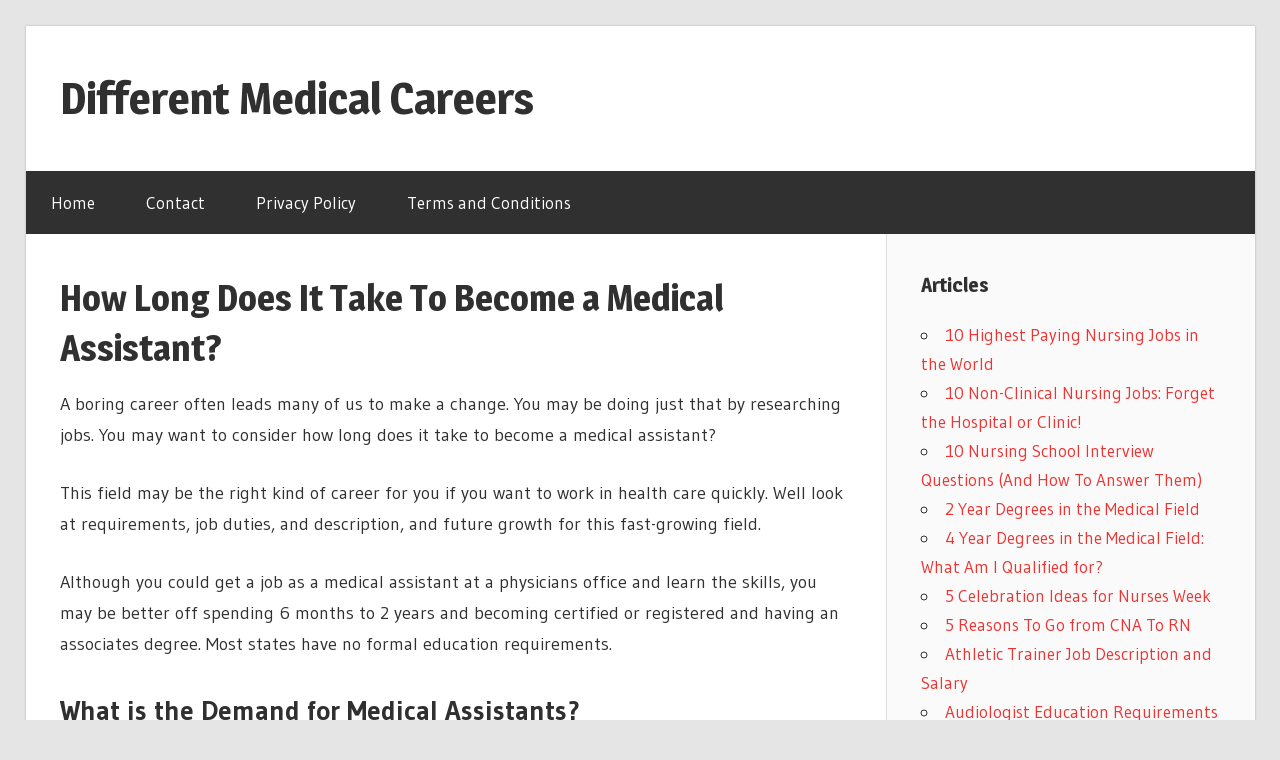

--- FILE ---
content_type: text/html; charset=UTF-8
request_url: https://differentmedicalcareers.com/how-long-does-it-take-to-become-a-medical-assistant/
body_size: 10761
content:
<!DOCTYPE html>
<html lang="en-US">

<head>
<meta charset="UTF-8">
<meta name="viewport" content="width=device-width, initial-scale=1">
<link rel="profile" href="http://gmpg.org/xfn/11">
<link rel="pingback" href="https://differentmedicalcareers.com/xmlrpc.php">

<title>How Long Does It Take To Become a Medical Assistant? | Different Medical Careers</title>

<!-- All in One SEO Pack 2.3.13.2 by Michael Torbert of Semper Fi Web Design[273,366] -->
<link rel="canonical" href="https://differentmedicalcareers.com/how-long-does-it-take-to-become-a-medical-assistant/" />
<!-- /all in one seo pack -->
<link rel='dns-prefetch' href='//fonts.googleapis.com' />
<link rel='dns-prefetch' href='//s.w.org' />
<link rel="alternate" type="application/rss+xml" title="Different Medical Careers &raquo; Feed" href="https://differentmedicalcareers.com/feed/" />
<link rel="alternate" type="application/rss+xml" title="Different Medical Careers &raquo; Comments Feed" href="https://differentmedicalcareers.com/comments/feed/" />
<link rel="alternate" type="application/rss+xml" title="Different Medical Careers &raquo; How Long Does It Take To Become a Medical Assistant? Comments Feed" href="https://differentmedicalcareers.com/how-long-does-it-take-to-become-a-medical-assistant/feed/" />
		<script type="text/javascript">
			window._wpemojiSettings = {"baseUrl":"https:\/\/s.w.org\/images\/core\/emoji\/2.3\/72x72\/","ext":".png","svgUrl":"https:\/\/s.w.org\/images\/core\/emoji\/2.3\/svg\/","svgExt":".svg","source":{"concatemoji":"https:\/\/differentmedicalcareers.com\/wp-includes\/js\/wp-emoji-release.min.js?ver=4.8.25"}};
			!function(t,a,e){var r,i,n,o=a.createElement("canvas"),l=o.getContext&&o.getContext("2d");function c(t){var e=a.createElement("script");e.src=t,e.defer=e.type="text/javascript",a.getElementsByTagName("head")[0].appendChild(e)}for(n=Array("flag","emoji4"),e.supports={everything:!0,everythingExceptFlag:!0},i=0;i<n.length;i++)e.supports[n[i]]=function(t){var e,a=String.fromCharCode;if(!l||!l.fillText)return!1;switch(l.clearRect(0,0,o.width,o.height),l.textBaseline="top",l.font="600 32px Arial",t){case"flag":return(l.fillText(a(55356,56826,55356,56819),0,0),e=o.toDataURL(),l.clearRect(0,0,o.width,o.height),l.fillText(a(55356,56826,8203,55356,56819),0,0),e===o.toDataURL())?!1:(l.clearRect(0,0,o.width,o.height),l.fillText(a(55356,57332,56128,56423,56128,56418,56128,56421,56128,56430,56128,56423,56128,56447),0,0),e=o.toDataURL(),l.clearRect(0,0,o.width,o.height),l.fillText(a(55356,57332,8203,56128,56423,8203,56128,56418,8203,56128,56421,8203,56128,56430,8203,56128,56423,8203,56128,56447),0,0),e!==o.toDataURL());case"emoji4":return l.fillText(a(55358,56794,8205,9794,65039),0,0),e=o.toDataURL(),l.clearRect(0,0,o.width,o.height),l.fillText(a(55358,56794,8203,9794,65039),0,0),e!==o.toDataURL()}return!1}(n[i]),e.supports.everything=e.supports.everything&&e.supports[n[i]],"flag"!==n[i]&&(e.supports.everythingExceptFlag=e.supports.everythingExceptFlag&&e.supports[n[i]]);e.supports.everythingExceptFlag=e.supports.everythingExceptFlag&&!e.supports.flag,e.DOMReady=!1,e.readyCallback=function(){e.DOMReady=!0},e.supports.everything||(r=function(){e.readyCallback()},a.addEventListener?(a.addEventListener("DOMContentLoaded",r,!1),t.addEventListener("load",r,!1)):(t.attachEvent("onload",r),a.attachEvent("onreadystatechange",function(){"complete"===a.readyState&&e.readyCallback()})),(r=e.source||{}).concatemoji?c(r.concatemoji):r.wpemoji&&r.twemoji&&(c(r.twemoji),c(r.wpemoji)))}(window,document,window._wpemojiSettings);
		</script>
		<style type="text/css">
img.wp-smiley,
img.emoji {
	display: inline !important;
	border: none !important;
	box-shadow: none !important;
	height: 1em !important;
	width: 1em !important;
	margin: 0 .07em !important;
	vertical-align: -0.1em !important;
	background: none !important;
	padding: 0 !important;
}
</style>
<link rel='stylesheet' id='contact-form-7-css'  href='https://differentmedicalcareers.com/wp-content/plugins/contact-form-7/includes/css/styles.css?ver=4.8' type='text/css' media='all' />
<link rel='stylesheet' id='atw-posts-style-sheet-css'  href='https://differentmedicalcareers.com/wp-content/plugins/show-posts/atw-posts-style.min.css?ver=1.3.9' type='text/css' media='all' />
<link rel='stylesheet' id='wellington-stylesheet-css'  href='https://differentmedicalcareers.com/wp-content/themes/wellington/style.css?ver=1.0.8' type='text/css' media='all' />
<style id='wellington-stylesheet-inline-css' type='text/css'>
.site-description, .type-post .entry-footer .entry-categories, .type-post .entry-footer .entry-tags, .type-post .entry-footer .post-navigation { position: absolute; clip: rect(1px, 1px, 1px, 1px); width: 1px; height: 1px; overflow: hidden; }
</style>
<link rel='stylesheet' id='genericons-css'  href='https://differentmedicalcareers.com/wp-content/themes/wellington/css/genericons/genericons.css?ver=3.4.1' type='text/css' media='all' />
<link rel='stylesheet' id='wellington-default-fonts-css'  href='//fonts.googleapis.com/css?family=Gudea%3A400%2C400italic%2C700%2C700italic%7CMagra%3A400%2C400italic%2C700%2C700italic&#038;subset=latin%2Clatin-ext' type='text/css' media='all' />
<link rel='stylesheet' id='themezee-related-posts-css'  href='https://differentmedicalcareers.com/wp-content/themes/wellington/css/themezee-related-posts.css?ver=20160421' type='text/css' media='all' />
<script type='text/javascript' src='https://differentmedicalcareers.com/wp-includes/js/jquery/jquery.js?ver=1.12.4'></script>
<script type='text/javascript' src='https://differentmedicalcareers.com/wp-includes/js/jquery/jquery-migrate.min.js?ver=1.4.1'></script>
<!--[if lt IE 9]>
<script type='text/javascript' src='https://differentmedicalcareers.com/wp-content/themes/wellington/js/html5shiv.min.js?ver=3.7.3'></script>
<![endif]-->
<script type='text/javascript'>
/* <![CDATA[ */
var wellington_menu_title = "Navigation";
/* ]]> */
</script>
<script type='text/javascript' src='https://differentmedicalcareers.com/wp-content/themes/wellington/js/navigation.js?ver=20160719'></script>
<link rel='https://api.w.org/' href='https://differentmedicalcareers.com/wp-json/' />
<link rel="EditURI" type="application/rsd+xml" title="RSD" href="https://differentmedicalcareers.com/xmlrpc.php?rsd" />
<link rel="wlwmanifest" type="application/wlwmanifest+xml" href="https://differentmedicalcareers.com/wp-includes/wlwmanifest.xml" /> 
<link rel='prev' title='How Long Does It Take To Become a Vet Tech?' href='https://differentmedicalcareers.com/how-long-does-it-take-to-become-a-vet-tech/' />
<link rel='next' title='List of Physician Assistant Programs in the United States' href='https://differentmedicalcareers.com/list-of-physician-assistant-programs-in-the-united-states/' />
<meta name="generator" content="WordPress 4.8.25" />
<link rel='shortlink' href='https://differentmedicalcareers.com/?p=180' />
<link rel="alternate" type="application/json+oembed" href="https://differentmedicalcareers.com/wp-json/oembed/1.0/embed?url=https%3A%2F%2Fdifferentmedicalcareers.com%2Fhow-long-does-it-take-to-become-a-medical-assistant%2F" />
<link rel="alternate" type="text/xml+oembed" href="https://differentmedicalcareers.com/wp-json/oembed/1.0/embed?url=https%3A%2F%2Fdifferentmedicalcareers.com%2Fhow-long-does-it-take-to-become-a-medical-assistant%2F&#038;format=xml" />

<style type="text/css">
/* Weaver Show Posts Custom CSS */

</style>
</head>

<body class="post-template-default single single-post postid-180 single-format-standard post-layout-one-column date-hidden author-hidden">

	<div id="header-top" class="header-bar-wrap"></div>

	<div id="page" class="hfeed site">

		<a class="skip-link screen-reader-text" href="#content">Skip to content</a>

		<header id="masthead" class="site-header clearfix" role="banner">

			<div class="header-main container clearfix">

				<div id="logo" class="site-branding clearfix">

										
			<p class="site-title"><a href="https://differentmedicalcareers.com/" rel="home">Different Medical Careers</a></p>

							
				</div><!-- .site-branding -->

				<div class="header-widgets clearfix">

					
				</div><!-- .header-widgets -->

			</div><!-- .header-main -->

			<div id="main-navigation-wrap" class="primary-navigation-wrap">

				<nav id="main-navigation" class="primary-navigation navigation container clearfix" role="navigation">
					<ul id="menu-menu-1" class="main-navigation-menu"><li id="menu-item-248" class="menu-item menu-item-type-custom menu-item-object-custom menu-item-home menu-item-248"><a href="https://differentmedicalcareers.com/">Home</a></li>
<li id="menu-item-252" class="menu-item menu-item-type-custom menu-item-object-custom menu-item-252"><a rel="nofollow" href="https://differentmedicalcareers.com/contact/">Contact</a></li>
<li id="menu-item-253" class="menu-item menu-item-type-custom menu-item-object-custom menu-item-253"><a rel="nofollow" href="https://differentmedicalcareers.com/privacy-policy/">Privacy Policy</a></li>
<li id="menu-item-254" class="menu-item menu-item-type-custom menu-item-object-custom menu-item-254"><a rel="nofollow" href="https://differentmedicalcareers.com/terms-and-conditions/">Terms and Conditions</a></li>
</ul>				</nav><!-- #main-navigation -->

			</div>

		</header><!-- #masthead -->

		
		
		
		<div id="content" class="site-content container clearfix">

	<section id="primary" class="content-single content-area">
		<main id="main" class="site-main" role="main">
				
		
<article id="post-180" class="post-180 post type-post status-publish format-standard hentry category-articles">

	
	<header class="entry-header">

		<div class="entry-meta"><span class="meta-date"><a href="https://differentmedicalcareers.com/how-long-does-it-take-to-become-a-medical-assistant/" title="5:36 pm" rel="bookmark"><time class="entry-date published updated" datetime="2017-06-12T17:36:46+00:00">June 12, 2017</time></a></span><span class="meta-author"> <span class="author vcard"><a class="url fn n" href="https://differentmedicalcareers.com/author/philip/" title="View all posts by philip" rel="author">philip</a></span></span></div>
		<h1 class="entry-title">How Long Does It Take To Become a Medical Assistant?</h1>
	</header><!-- .entry-header -->

	<div class="entry-content clearfix">

		<p>A boring career often leads many of us to make a change. You may be doing just that by researching jobs. You may want to consider how long does it take to become a medical assistant?</p>
<p>This field may be the right kind of career for you if you want to work in health care quickly. Well look at requirements, job duties, and description, and future growth for this fast-growing field.</p>
<p>Although you could get a job as a medical assistant at a physicians office and learn the skills, you may be better off spending 6 months to 2 years and becoming certified or registered and having an associates degree. Most states have no formal education requirements.</p>
<h2>What is the Demand for Medical Assistants?</h2>
<p>The Bureau of Labor Statistics cites the occupation of medical assistant as one of the faster growing <a href="http://differentmedicalcareers.com/" target="_blank" rel="noopener">allied health professions</a> of the decade.</p>
<p>Employment is seen to rapidly increase by from 527,600 medical assistants in 2010 to 690,400 in 2020. This 31 percent projected growth by the end of the decade is fueled by the aging population and the demand for health care, according to the <a href="http://www.bls.gov/ooh/health%20care/medical-assistants.htm">BLS</a>.</p>
<p>A significant part of the doctors’ regular administrative and clinical functions may need to be delegated to medical assistants, thus, placing this occupational sector in unusually high demand in the health care and wellness industry.</p>
<p>Modernization and technological advances in the field of medicine has also modified the tasks and procedures involved in medical teams.</p>
<p>Patients’ health records need to be created in electronic files, which is an advancement over pen and paper charts.</p>
<p>In the 2010 data of the Bureau of Labor Statistics, medical assistants earned a median annual wage of $28,860, with the top 10 percent earning more than $40,190.</p>
<h2>How Long Does It Take To Become a Medical Assistant?</h2>
<p>Although the responsibilities of medical assistants may vary depending on your skill levels, you can take a few steps to improve your overall skill-set of becoming a medical assistant.</p>
<ul>
<li>Finish high school because you should have at least a high school diploma or its equivalent.</li>
</ul>
<p>There are no specified educational requirements in most states.</p>
<p>But since you will be entering a competitive field, it will be to your advantage to have a formal medical assisting program from a community college, vocational school, or technical school in your locality.</p>
<p>Some schools offer 2-year associate degree programs, while others offer 1-year certificate programs.</p>
<p>The coursework will cover medical terminology, science and math, first aid, among many subjects.</p>
<p>Choose a program which is accredited because some certifying organizations require that applicants have completed accredited medical assisting programs. Certification will be discussed below.</p>
<hr />
<ul>
<li>Seek on-the-job training from physicians or hospitals for real-world work experience.</li>
</ul>
<p>The training may include interaction with patients, familiarizing with forms and administrative asks, coding, recording and completing electronic health records, and acquainting with clinical procedures and instruments.</p>
<ul>
<li>Apply for certification, not because it is required but because it is preferred by employers.</li>
</ul>
<p>There are associations and organization that issue certification. You may need to take and pass an exam.</p>
<p>Some organizations only issue certification after you have completed an accredited program.</p>
<p>So before you enroll in any program, look ahead to the requirements imposed by certifying organizations. This way, you will steer clear of unpleasant surprises.</p>
<p>Be a Certified Medical Assistant (CMA) under the American Association of Medical Assistants (AAMA).</p>
<p>To be qualified to take the certification examination, you must have completed an accredited medical assisting program and passed the certification examination.</p>
<p>Certification expires and has to be renewed after 5 years.</p>
<p>There are other certifications, such as the Registered Medical Assistant (RMA), the National Certified Medical assistant (NCMA), and the Certified Clinical Medical Assistant (NCMA) which do not require any formal education. Certification examinations are administered 3 times a year.</p>
<p>The educational requirement is not very rigorous and, in fact, only takes 1-2 years after high school.</p>
<h2>What Does A Medical Assistant Do?</h2>
<p>Medical assistants do the routine part of the doctors’ tasks. The scope of their practice depends much on the specialty area of the physician they work for; it also depends on if they are certified or registered and the legal scope of their practice defined by their jurisdiction.</p>
<p>Medical assistants usually assume administrative and/or clinical tasks. They may have the following responsibilities:</p>
<ul>
<li>Take the vital signs and record the medical history of the patient.</li>
<li>Facilitate the conduct of patient examinations.</li>
<li>Prepare samples for lab workup.</li>
<li>Do injections and IV procedures.</li>
<li>Schedule patients for appointments.</li>
</ul>
<p>With the advent of electronic health records (EHR), the work of medical assistants has evolved.</p>
<p>They must update themselves and keep up with the pace. In doctors’ private clinics, medical assistants work on both the administrative and clinical aspects of the job.</p>
<p>In larger health facilities, such as hospitals, the responsibilities of medical assistants can fall under any of the following categories:</p>
<p><strong>1. Administrative </strong>They help in assisting patients fill out hospital forms, enter codes and route documents. Sometimes, they are also designated in the procurement of hospital supplies and equipment.</p>
<p><strong>2. Clinical </strong>Medical assistants may also be trained to perform basic laboratory examination, sterilize equipment and instruments, and oversee sanitation and disposal.</p>
<p>Their task may also involve giving home care, medication and diet instructions to patients, removing sutures, dressing wounds, preparing patients for procedures, or taking blood samples.</p>
<p><strong>3. Ophthalmic or optometric </strong>When they work under ophthalmologists or optometrists, medical assistants may show patients basic eye care techniques and procedures, such as proper care of contact lenses and the correct way of inserting and removing lenses. They may also assist ophthalmologists during surgical operations.</p>
<p><strong>4.Podiatric </strong>Medical assistants may assist in making castings or develop x-rays during surgeries under the supervision of podiatrists.</p>
<p>While the demand for medical assistants is growing, it is not a lucrative career.</p>
<p>Unless you are willing to invest more education and experience, advancement may be limited.</p>
<hr />
<p>I hope this helps you learn about how long does it take to become a medical assistant.</p>

		
	</div><!-- .entry-content -->

	<footer class="entry-footer">

		
		<div class="entry-categories clearfix">
			<span class="meta-categories">
				<a href="https://differentmedicalcareers.com/category/articles/" rel="category tag">articles</a>			</span>
		</div><!-- .entry-categories -->

						
	</footer><!-- .entry-footer -->

</article>

<div id="comments" class="comments-area">

	
	
	
	
</div><!-- #comments -->
		
		</main><!-- #main -->
	</section><!-- #primary -->
	
	
	<section id="secondary" class="sidebar widget-area clearfix" role="complementary">

		<aside id="nav_menu-2" class="widget widget_nav_menu clearfix"><div class="widget-header"><h3 class="widget-title">Articles</h3></div><div class="menu-posts-container"><ul id="menu-posts" class="menu"><li id="menu-item-257" class="menu-item menu-item-type-post_type menu-item-object-post menu-item-257"><a href="https://differentmedicalcareers.com/10-highest-paying-nursing-jobs-in-the-world/">10 Highest Paying Nursing Jobs in the World</a></li>
<li id="menu-item-258" class="menu-item menu-item-type-post_type menu-item-object-post menu-item-258"><a href="https://differentmedicalcareers.com/10-non-clinical-nursing-jobs-forget-hospital-clinic/">10 Non-Clinical Nursing Jobs: Forget the Hospital or Clinic!</a></li>
<li id="menu-item-259" class="menu-item menu-item-type-post_type menu-item-object-post menu-item-259"><a href="https://differentmedicalcareers.com/10-nursing-school-interview-questions-answer/">10 Nursing School Interview Questions (And How To Answer Them)</a></li>
<li id="menu-item-260" class="menu-item menu-item-type-post_type menu-item-object-post menu-item-260"><a href="https://differentmedicalcareers.com/2-year-degrees-in-the-medical-field/">2 Year Degrees in the Medical Field</a></li>
<li id="menu-item-261" class="menu-item menu-item-type-post_type menu-item-object-post menu-item-261"><a href="https://differentmedicalcareers.com/4-year-degrees-in-the-medical-field/">4 Year Degrees in the Medical Field: What Am I Qualified for?</a></li>
<li id="menu-item-262" class="menu-item menu-item-type-post_type menu-item-object-post menu-item-262"><a href="https://differentmedicalcareers.com/5-celebration-ideas-for-nurses-week/">5 Celebration Ideas for Nurses Week</a></li>
<li id="menu-item-263" class="menu-item menu-item-type-post_type menu-item-object-post menu-item-263"><a href="https://differentmedicalcareers.com/5-reasons-to-go-from-cna-to-rn/">5 Reasons To Go from CNA To RN</a></li>
<li id="menu-item-264" class="menu-item menu-item-type-post_type menu-item-object-post menu-item-264"><a href="https://differentmedicalcareers.com/athletic-trainer-job-description-and-salary/">Athletic Trainer Job Description and Salary</a></li>
<li id="menu-item-265" class="menu-item menu-item-type-post_type menu-item-object-post menu-item-265"><a href="https://differentmedicalcareers.com/audiologist-education-requirements-and-training/">Audiologist Education Requirements and Training</a></li>
<li id="menu-item-266" class="menu-item menu-item-type-post_type menu-item-object-post menu-item-266"><a href="https://differentmedicalcareers.com/best-blood-pressure-cuff-for-nurses-and-nursing-students/">Best Blood Pressure Cuff for Nurses and Nursing Students</a></li>
<li id="menu-item-267" class="menu-item menu-item-type-post_type menu-item-object-post menu-item-267"><a href="https://differentmedicalcareers.com/best-calculator-for-statistics/">Best Calculator for Statistics: Ho Hum for Graphing Probability!</a></li>
<li id="menu-item-268" class="menu-item menu-item-type-post_type menu-item-object-post menu-item-268"><a href="https://differentmedicalcareers.com/gifts-for-nursing-students/">Best Graduation Gifts for Nursing Students: 10 Unique Ideas!</a></li>
<li id="menu-item-269" class="menu-item menu-item-type-post_type menu-item-object-post menu-item-269"><a href="https://differentmedicalcareers.com/best-stethoscope-for-medical-students/">Best Stethoscope for Medical Students</a></li>
<li id="menu-item-270" class="menu-item menu-item-type-post_type menu-item-object-post menu-item-270"><a href="https://differentmedicalcareers.com/best-watches-for-nurses/">Best Watch for a Nurse in 2015</a></li>
<li id="menu-item-271" class="menu-item menu-item-type-post_type menu-item-object-post menu-item-271"><a href="https://differentmedicalcareers.com/can-a-nurse-become-a-doctor/">Can a Nurse Become a Doctor? (ANSWERED)</a></li>
<li id="menu-item-272" class="menu-item menu-item-type-post_type menu-item-object-post menu-item-272"><a href="https://differentmedicalcareers.com/cardiovascular-technician-job-description/">Cardiovascular Technician Job Description</a></li>
<li id="menu-item-273" class="menu-item menu-item-type-post_type menu-item-object-post menu-item-273"><a href="https://differentmedicalcareers.com/career-as-an-audiologist/">Career As an Audiologist</a></li>
<li id="menu-item-274" class="menu-item menu-item-type-post_type menu-item-object-post menu-item-274"><a href="https://differentmedicalcareers.com/hypertonic-hypotonic-isotonic-solutions/">Difference between Hypertonic, Hypotonic, Isotonic Solutions</a></li>
<li id="menu-item-275" class="menu-item menu-item-type-post_type menu-item-object-post menu-item-275"><a href="https://differentmedicalcareers.com/dnp-vs-np/">DNP vs NP: Which One Do I Choose?</a></li>
<li id="menu-item-276" class="menu-item menu-item-type-post_type menu-item-object-post menu-item-276"><a href="https://differentmedicalcareers.com/5-hospitals-pay-for-nursing-school/">Do paid nursing programs exist?</a></li>
<li id="menu-item-277" class="menu-item menu-item-type-post_type menu-item-object-post menu-item-277"><a href="https://differentmedicalcareers.com/easy-way-to-learn-the-bones-of-the-body-tips-and-songs/">Easy Way To Learn the Bones of the Body: Tips and Songs!</a></li>
<li id="menu-item-278" class="menu-item menu-item-type-post_type menu-item-object-post menu-item-278"><a href="https://differentmedicalcareers.com/education-requirements-for-athletic-trainers/">Education Requirements for Athletic Trainers</a></li>
<li id="menu-item-279" class="menu-item menu-item-type-post_type menu-item-object-post menu-item-279"><a href="https://differentmedicalcareers.com/going-back-to-school-for-nursing/">Going Back to School for Nursing Degree</a></li>
<li id="menu-item-280" class="menu-item menu-item-type-post_type menu-item-object-post menu-item-280"><a href="https://differentmedicalcareers.com/cna-to-lpn/">Going from CNA to LPN</a></li>
<li id="menu-item-281" class="menu-item menu-item-type-post_type menu-item-object-post menu-item-281"><a href="https://differentmedicalcareers.com/emt-to-rn/">Going from EMT to RN</a></li>
<li id="menu-item-282" class="menu-item menu-item-type-post_type menu-item-object-post menu-item-282"><a href="https://differentmedicalcareers.com/health-care-professions-in-demand/">Health Care Professions in Demand: Beyond 2013</a></li>
<li id="menu-item-283" class="menu-item menu-item-type-post_type menu-item-object-post menu-item-283"><a href="https://differentmedicalcareers.com/high-pulse-rate-at-rest-what-you-need-to-know/">High Pulse Rate at Rest</a></li>
<li id="menu-item-284" class="menu-item menu-item-type-post_type menu-item-object-post menu-item-284"><a href="https://differentmedicalcareers.com/hospital-administration-degree-time-requirements-sample-program-curriculum/">Hospital Administration Degree: Time Requirements and Sample Program Curriculum</a></li>
<li id="menu-item-285" class="menu-item menu-item-type-post_type menu-item-object-post menu-item-285"><a href="https://differentmedicalcareers.com/hospital-administration-salary-no-golden-parachutes-here/">Hospital Administration Salary: No Golden Parachutes Here!</a></li>
<li id="menu-item-286" class="menu-item menu-item-type-post_type menu-item-object-post menu-item-286"><a href="https://differentmedicalcareers.com/how-does-a-bone-heal-after-a-fracture/">How Does a Bone Heal After a Fracture?</a></li>
<li id="menu-item-287" class="menu-item menu-item-type-post_type menu-item-object-post menu-item-287"><a href="https://differentmedicalcareers.com/paramedic-to-rn-bridge-program/">How Does A Paramedic to RN Bridge Program Work?</a></li>
<li id="menu-item-288" class="menu-item menu-item-type-post_type menu-item-object-post menu-item-288"><a href="https://differentmedicalcareers.com/how-long-does-it-take-to-become-a-cna/">How Long Does It Take to Become a CNA?</a></li>
<li id="menu-item-289" class="menu-item menu-item-type-post_type menu-item-object-post current-menu-item menu-item-289"><a href="https://differentmedicalcareers.com/how-long-does-it-take-to-become-a-medical-assistant/">How Long Does It Take To Become a Medical Assistant?</a></li>
<li id="menu-item-290" class="menu-item menu-item-type-post_type menu-item-object-post menu-item-290"><a href="https://differentmedicalcareers.com/long-take-become-medical-coder-answered/">How Long Does It Take To Become a Medical Coder? (ANSWERED)</a></li>
<li id="menu-item-291" class="menu-item menu-item-type-post_type menu-item-object-post menu-item-291"><a href="https://differentmedicalcareers.com/how-long-does-it-take-to-become-a-neonatal-nurse/">How Long Does It Take to Become a Neonatal Nurse?</a></li>
<li id="menu-item-292" class="menu-item menu-item-type-post_type menu-item-object-post menu-item-292"><a href="https://differentmedicalcareers.com/how-long-does-it-take-to-become-a-nurse-anesthetist-crna/">How Long Does It Take To Become a Nurse Anesthetist (CRNA)?</a></li>
<li id="menu-item-293" class="menu-item menu-item-type-post_type menu-item-object-post menu-item-293"><a href="https://differentmedicalcareers.com/how-long-does-it-take-to-become-a-nurse-practitioner/">How Long Does It Take To Become a Nurse Practitioner?</a></li>
<li id="menu-item-294" class="menu-item menu-item-type-post_type menu-item-object-post menu-item-294"><a href="https://differentmedicalcareers.com/how-long-does-it-take-to-become-a-nutritionist/">How Long Does It Take To Become a Nutritionist?</a></li>
<li id="menu-item-295" class="menu-item menu-item-type-post_type menu-item-object-post menu-item-295"><a href="https://differentmedicalcareers.com/how-long-does-it-take-to-become-a-pharmacist/">How Long Does It Take To Become A Pharmacist?</a></li>
<li id="menu-item-296" class="menu-item menu-item-type-post_type menu-item-object-post menu-item-296"><a href="https://differentmedicalcareers.com/how-long-does-it-take-to-become-a-physician-assistant/">How Long Does It Take To Become a Physician Assistant?</a></li>
<li id="menu-item-297" class="menu-item menu-item-type-post_type menu-item-object-post menu-item-297"><a href="https://differentmedicalcareers.com/how-long-does-it-take-to-become-a-social-worker/">How Long Does It Take To Become a Social Worker? (ANSWERED)</a></li>
<li id="menu-item-298" class="menu-item menu-item-type-post_type menu-item-object-post menu-item-298"><a href="https://differentmedicalcareers.com/how-long-does-it-take-to-become-a-vet-tech/">How Long Does It Take To Become a Vet Tech?</a></li>
<li id="menu-item-299" class="menu-item menu-item-type-post_type menu-item-object-post menu-item-299"><a href="https://differentmedicalcareers.com/how-long-does-it-take-to-become-an-lpn/">How Long Does It Take To Become An LPN?</a></li>
<li id="menu-item-300" class="menu-item menu-item-type-post_type menu-item-object-post menu-item-300"><a href="https://differentmedicalcareers.com/how-long-does-it-take-to-become-an-obgyn/">How Long Does It Take To Become an OB/GYN?</a></li>
<li id="menu-item-301" class="menu-item menu-item-type-post_type menu-item-object-post menu-item-301"><a href="https://differentmedicalcareers.com/how-long-does-it-take-to-become-an-ultrasound-technician/">How Long Does It Take To Become an Ultrasound Technician?</a></li>
<li id="menu-item-302" class="menu-item menu-item-type-post_type menu-item-object-post menu-item-302"><a href="https://differentmedicalcareers.com/how-long-does-it-take-to-get-a-medical-degree/">How Long Does It Take To Get a Medical Degree?</a></li>
<li id="menu-item-303" class="menu-item menu-item-type-post_type menu-item-object-post menu-item-303"><a href="https://differentmedicalcareers.com/how-long-does-it-take-to-get-a-nursing-degree/">How Long Does It Take To Get a Nursing Degree?</a></li>
<li id="menu-item-304" class="menu-item menu-item-type-post_type menu-item-object-post menu-item-304"><a href="https://differentmedicalcareers.com/how-long-is-a-cna-course-answered/">How Long Is a CNA Course? (ANSWERED)</a></li>
<li id="menu-item-305" class="menu-item menu-item-type-post_type menu-item-object-post menu-item-305"><a href="https://differentmedicalcareers.com/how-long-is-dental-school/">How Long Is Dental School? (ANSWERED)</a></li>
<li id="menu-item-306" class="menu-item menu-item-type-post_type menu-item-object-post menu-item-306"><a href="https://differentmedicalcareers.com/how-long-is-emt-training/">How Long Is EMT Training? (ANSWERED)</a></li>
<li id="menu-item-307" class="menu-item menu-item-type-post_type menu-item-object-post menu-item-307"><a href="https://differentmedicalcareers.com/how-long-is-massage-therapy-school-answered/">How Long Is Massage Therapy School? (ANSWERED)</a></li>
<li id="menu-item-308" class="menu-item menu-item-type-post_type menu-item-object-post menu-item-308"><a href="https://differentmedicalcareers.com/how-long-is-optometry-school/">How Long Is Optometry School? (ANSWERED)</a></li>
<li id="menu-item-309" class="menu-item menu-item-type-post_type menu-item-object-post menu-item-309"><a href="https://differentmedicalcareers.com/how-long-is-phlebotomy-training-answered/">How Long Is Phlebotomy Training? (ANSWERED)</a></li>
<li id="menu-item-310" class="menu-item menu-item-type-post_type menu-item-object-post menu-item-310"><a href="https://differentmedicalcareers.com/how-many-years-does-it-take-to-become-a-doctor/">How Many Years Does It Take To Become a Doctor?</a></li>
<li id="menu-item-311" class="menu-item menu-item-type-post_type menu-item-object-post menu-item-311"><a href="https://differentmedicalcareers.com/how-many-years-does-it-take-to-become-a-nurse/">How Many Years Does it Take To Become a Nurse?</a></li>
<li id="menu-item-312" class="menu-item menu-item-type-post_type menu-item-object-post menu-item-312"><a href="https://differentmedicalcareers.com/how-much-do-travel-nurses-make/">How Much Do Travel Nurses Make in 2015? (ANSWERED)</a></li>
<li id="menu-item-313" class="menu-item menu-item-type-post_type menu-item-object-post menu-item-313"><a href="https://differentmedicalcareers.com/how-much-does-nursing-school-cost/">How Much Does Nursing School Cost?</a></li>
<li id="menu-item-314" class="menu-item menu-item-type-post_type menu-item-object-post menu-item-314"><a href="https://differentmedicalcareers.com/pediatric-nurses-salary/">How Much Is A Pediatric Nurses Salary?</a></li>
<li id="menu-item-315" class="menu-item menu-item-type-post_type menu-item-object-post menu-item-315"><a href="https://differentmedicalcareers.com/how-much-is-a-stethoscope-answered/">How Much Is a Stethoscope? (ANSWERED)</a></li>
<li id="menu-item-316" class="menu-item menu-item-type-post_type menu-item-object-post menu-item-316"><a href="https://differentmedicalcareers.com/how-much-is-pharmacy-school/">How Much Is Pharmacy School? (ANSWERED)</a></li>
<li id="menu-item-317" class="menu-item menu-item-type-post_type menu-item-object-post menu-item-317"><a href="https://differentmedicalcareers.com/how-long-does-it-take-to-be-a-dental-hygienist/">How To Become a Dental Hygienist</a></li>
<li id="menu-item-318" class="menu-item menu-item-type-post_type menu-item-object-post menu-item-318"><a href="https://differentmedicalcareers.com/how-to-become-a-flight-nurse-fasten-your-seatbelt-for-lift-off/">How To Become a Flight Nurse: Fasten Your Seatbelt for Lift-off!</a></li>
<li id="menu-item-319" class="menu-item menu-item-type-post_type menu-item-object-post menu-item-319"><a href="https://differentmedicalcareers.com/how-to-become-a-hospital-administrator-youre-the-boss/">How to Become a Hospital Administrator: Youre the Boss</a></li>
<li id="menu-item-320" class="menu-item menu-item-type-post_type menu-item-object-post menu-item-320"><a href="https://differentmedicalcareers.com/how-to-become-a-labor-and-delivery-nurse/">How to Become a Labor and Delivery Nurse: I Hear Babies!</a></li>
<li id="menu-item-321" class="menu-item menu-item-type-post_type menu-item-object-post menu-item-321"><a href="https://differentmedicalcareers.com/how-to-become-a-physician-assistant/">How To Become a Physician Assistant</a></li>
<li id="menu-item-322" class="menu-item menu-item-type-post_type menu-item-object-post menu-item-322"><a href="https://differentmedicalcareers.com/how-to-become-a-surgical-nurse-welcome-to-the-operating-room/">How to Become a Surgical Nurse: Welcome to the Operating Room!</a></li>
<li id="menu-item-323" class="menu-item menu-item-type-post_type menu-item-object-post menu-item-323"><a href="https://differentmedicalcareers.com/how-to-become-an-rn-fast/">How to Become an RN Fast</a></li>
<li id="menu-item-324" class="menu-item menu-item-type-post_type menu-item-object-post menu-item-324"><a href="https://differentmedicalcareers.com/how-to-study-for-mcat/">How To Study for MCAT Testing</a></li>
<li id="menu-item-325" class="menu-item menu-item-type-post_type menu-item-object-post menu-item-325"><a href="https://differentmedicalcareers.com/is-getting-into-medical-school-with-a-3-0-possible/">Is Getting into Medical School with a 3.0 Possible?</a></li>
<li id="menu-item-326" class="menu-item menu-item-type-post_type menu-item-object-post menu-item-326"><a href="https://differentmedicalcareers.com/is-it-hard-to-become-a-physician-assistant/">Is It Hard To Become a Physician Assistant?</a></li>
<li id="menu-item-327" class="menu-item menu-item-type-post_type menu-item-object-post menu-item-327"><a href="https://differentmedicalcareers.com/is-medical-school-worth-it/">Is Medical School Worth It?</a></li>
<li id="menu-item-328" class="menu-item menu-item-type-post_type menu-item-object-post menu-item-328"><a href="https://differentmedicalcareers.com/radiation-therapy-career/">Is Radiation Therapy a Good Career Choice?</a></li>
<li id="menu-item-329" class="menu-item menu-item-type-post_type menu-item-object-post menu-item-329"><a href="https://differentmedicalcareers.com/not-getting-into-medical-school/">I’m Not Getting into Medical School: What Do I Do Now?</a></li>
<li id="menu-item-330" class="menu-item menu-item-type-post_type menu-item-object-post menu-item-330"><a href="https://differentmedicalcareers.com/7-year-medical-programs/">List of 7 Year Medical Programs and Schools</a></li>
<li id="menu-item-331" class="menu-item menu-item-type-post_type menu-item-object-post menu-item-331"><a href="https://differentmedicalcareers.com/colleges-with-athletic-training-majors/">List of Colleges with Athletic Training Majors</a></li>
<li id="menu-item-332" class="menu-item menu-item-type-post_type menu-item-object-post menu-item-332"><a href="https://differentmedicalcareers.com/list-of-medical-careers/">List of Medical Careers</a></li>
<li id="menu-item-333" class="menu-item menu-item-type-post_type menu-item-object-post menu-item-333"><a href="https://differentmedicalcareers.com/list-of-physician-assistant-programs-in-the-united-states/">List of Physician Assistant Programs in the United States</a></li>
<li id="menu-item-334" class="menu-item menu-item-type-post_type menu-item-object-post menu-item-334"><a href="https://differentmedicalcareers.com/medical-laboratory-technologist/">Medical Laboratory Technologist</a></li>
<li id="menu-item-335" class="menu-item menu-item-type-post_type menu-item-object-post menu-item-335"><a href="https://differentmedicalcareers.com/nicu-nurse-salary/">NICU Nurse Salary: How Much Will I Make?</a></li>
<li id="menu-item-336" class="menu-item menu-item-type-post_type menu-item-object-post menu-item-336"><a href="https://differentmedicalcareers.com/no-financial-aid-awards-available/">No Financial Aid Awards Available Letter: What You Can Do</a></li>
<li id="menu-item-337" class="menu-item menu-item-type-post_type menu-item-object-post menu-item-337"><a href="https://differentmedicalcareers.com/nuclear-medicine-technician-job-description/">Nuclear Medicine Technician Job Description</a></li>
<li id="menu-item-338" class="menu-item menu-item-type-post_type menu-item-object-post menu-item-338"><a href="https://differentmedicalcareers.com/nurses-with-tattoos/">Nurses with Tattoos: Dress Code Woes</a></li>
<li id="menu-item-339" class="menu-item menu-item-type-post_type menu-item-object-post menu-item-339"><a href="https://differentmedicalcareers.com/nursing-jobs-from-home/">Nursing Jobs from Home: What are my options as an RN?’</a></li>
<li id="menu-item-340" class="menu-item menu-item-type-post_type menu-item-object-post menu-item-340"><a href="https://differentmedicalcareers.com/nursing-school-supplies-list-10-needed-essentials-for-1st-year-rn-students/">Nursing School Supplies List: 10 Needed Essentials for 1st Year RN Students</a></li>
<li id="menu-item-341" class="menu-item menu-item-type-post_type menu-item-object-post menu-item-341"><a href="https://differentmedicalcareers.com/parts-of-the-eye-and-their-functions-for-kids/">Parts of the Eye and Their Functions</a></li>
<li id="menu-item-342" class="menu-item menu-item-type-post_type menu-item-object-post menu-item-342"><a href="https://differentmedicalcareers.com/physician-assistant-programs-in-illinois/">Physician Assistant Programs in Illinois: A List of PA Schools</a></li>
<li id="menu-item-343" class="menu-item menu-item-type-post_type menu-item-object-post menu-item-343"><a href="https://differentmedicalcareers.com/physician-assistant-programs-in-wisconsin/">Physician Assistant Programs in Wisconsin</a></li>
<li id="menu-item-344" class="menu-item menu-item-type-post_type menu-item-object-post menu-item-344"><a href="https://differentmedicalcareers.com/quick-medical-careers/">Quick Medical Careers</a></li>
<li id="menu-item-345" class="menu-item menu-item-type-post_type menu-item-object-post menu-item-345"><a href="https://differentmedicalcareers.com/radiologic-technologist/">Radiologic Technologist</a></li>
<li id="menu-item-346" class="menu-item menu-item-type-post_type menu-item-object-post menu-item-346"><a href="https://differentmedicalcareers.com/rn-to-md-program/">RN to MD Program: Is It Worth It?</a></li>
<li id="menu-item-347" class="menu-item menu-item-type-post_type menu-item-object-post menu-item-347"><a href="https://differentmedicalcareers.com/rn-to-pharmacist/">RN to Pharmacist: What to Expect?</a></li>
<li id="menu-item-348" class="menu-item menu-item-type-post_type menu-item-object-post menu-item-348"><a href="https://differentmedicalcareers.com/rn-vs-bsn/">RN vs BSN: Whats the Difference?</a></li>
<li id="menu-item-349" class="menu-item menu-item-type-post_type menu-item-object-post menu-item-349"><a href="https://differentmedicalcareers.com/rn-vs-lpn/">RN vs LPN Scope of Practice: Duties, Responsibilities, and Salary</a></li>
<li id="menu-item-350" class="menu-item menu-item-type-post_type menu-item-object-post menu-item-350"><a href="https://differentmedicalcareers.com/rolling-backpacks-for-nursing-students/">Rolling Backpacks for Nursing Students Buyers Guide</a></li>
<li id="menu-item-351" class="menu-item menu-item-type-post_type menu-item-object-post menu-item-351"><a href="https://differentmedicalcareers.com/sample-prerequisites-for-nursing-school/">Sample Prerequisites for Nursing School</a></li>
<li id="menu-item-352" class="menu-item menu-item-type-post_type menu-item-object-post menu-item-352"><a href="https://differentmedicalcareers.com/rn-to-pa-program/">Tackling the RN to PA Program: From Registered Nurse to Physician Assistant</a></li>
<li id="menu-item-353" class="menu-item menu-item-type-post_type menu-item-object-post menu-item-353"><a href="https://differentmedicalcareers.com/three-types-of-bone-cells-osteoblasts-osteoclasts-and-osteocytes-in-bone-remodeling/">Three Types of Bone Cells: Osteoblasts, Osteoclasts, and Osteocytes in Bone Remodeling</a></li>
<li id="menu-item-354" class="menu-item menu-item-type-post_type menu-item-object-post menu-item-354"><a href="https://differentmedicalcareers.com/unique-nursing-jobs/">Unique Nursing Jobs: RN Careers Beyond the Bedside</a></li>
<li id="menu-item-355" class="menu-item menu-item-type-post_type menu-item-object-post menu-item-355"><a href="https://differentmedicalcareers.com/radiation-therapist/">Want to Become a Radiation Therapist?</a></li>
<li id="menu-item-356" class="menu-item menu-item-type-post_type menu-item-object-post menu-item-356"><a href="https://differentmedicalcareers.com/chances-of-getting-into-medical-school/">What Are the Chances of Getting into Medical School?</a></li>
<li id="menu-item-357" class="menu-item menu-item-type-post_type menu-item-object-post menu-item-357"><a href="https://differentmedicalcareers.com/what-can-i-do-with-a-health-science-degree/">What Can I Do with a Health Science Degree?</a></li>
<li id="menu-item-358" class="menu-item menu-item-type-post_type menu-item-object-post menu-item-358"><a href="https://differentmedicalcareers.com/what-can-you-do-with-a-health-administration-degree/">What Can You Do with a Health Administration Degree?</a></li>
<li id="menu-item-359" class="menu-item menu-item-type-post_type menu-item-object-post menu-item-359"><a href="https://differentmedicalcareers.com/what-can-you-do-with-a-masters-in-nursing/">What Can You Do with a Masters in Nursing?</a></li>
<li id="menu-item-360" class="menu-item menu-item-type-post_type menu-item-object-post menu-item-360"><a href="https://differentmedicalcareers.com/what-do-you-learn-in-nursing-school/">What Do You Learn in Nursing School?</a></li>
<li id="menu-item-361" class="menu-item menu-item-type-post_type menu-item-object-post menu-item-361"><a href="https://differentmedicalcareers.com/radiation-therapist-education-requirements/">What Education Is Required For a Radiation Therapist?</a></li>
<li id="menu-item-362" class="menu-item menu-item-type-post_type menu-item-object-post menu-item-362"><a href="https://differentmedicalcareers.com/what-is-a-dental-hygienist/">What Is a Dental Hygienist?</a></li>
<li id="menu-item-363" class="menu-item menu-item-type-post_type menu-item-object-post menu-item-363"><a href="https://differentmedicalcareers.com/what-medical-career-is-right-for-me/">What Medical Career Is Right For Me?</a></li>
<li id="menu-item-364" class="menu-item menu-item-type-post_type menu-item-object-post menu-item-364"><a href="https://differentmedicalcareers.com/cheap-cna-classes/">Where To Find Cheap CNA Classes</a></li>
<li id="menu-item-365" class="menu-item menu-item-type-post_type menu-item-object-post menu-item-365"><a href="https://differentmedicalcareers.com/why-do-you-want-to-become-a-nurse/">Why Do You Want To Become a Nurse?</a></li>
<li id="menu-item-366" class="menu-item menu-item-type-post_type menu-item-object-post menu-item-366"><a href="https://differentmedicalcareers.com/is-nursing-school-hard/">Why Is Nursing School Hard?</a></li>
</ul></div></aside>
	</section><!-- #secondary -->

	

	</div><!-- #content -->

	
	<div id="footer" class="footer-wrap">

		<footer id="colophon" class="site-footer container clearfix" role="contentinfo">

			
			<div id="footer-text" class="site-info">
				
	<span class="credit-link">
		Powered by <a href="http://wordpress.org" title="WordPress">WordPress</a> and <a href="https://themezee.com/themes/wellington/" title="Wellington WordPress Theme">Wellington</a>.	</span>

				</div><!-- .site-info -->

		</footer><!-- #colophon -->

	</div>

</div><!-- #page -->

<script type='text/javascript'>
/* <![CDATA[ */
var wpcf7 = {"apiSettings":{"root":"https:\/\/differentmedicalcareers.com\/wp-json\/","namespace":"contact-form-7\/v1"},"recaptcha":{"messages":{"empty":"Please verify that you are not a robot."}},"cached":"1"};
/* ]]> */
</script>
<script type='text/javascript' src='https://differentmedicalcareers.com/wp-content/plugins/contact-form-7/includes/js/scripts.js?ver=4.8'></script>
<script type='text/javascript' src='https://differentmedicalcareers.com/wp-includes/js/wp-embed.min.js?ver=4.8.25'></script>

</body>
</html>
